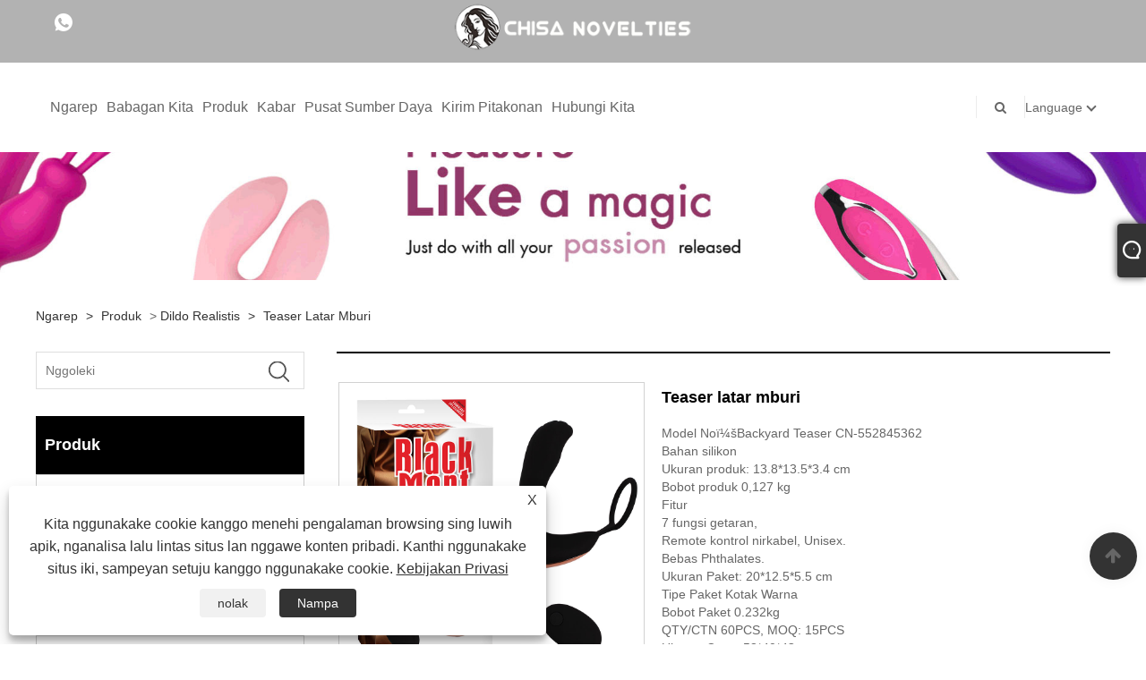

--- FILE ---
content_type: text/html; charset=utf-8
request_url: https://jw.chisa-brands.com/backyard-teaser.html
body_size: 10747
content:

<!DOCTYPE html>
<html lang="jw">
<head>
    
<title>China Backyard Teaser Produsen & Suppliers - Chisa Group</title>
<meta name="keywords" content="Backyard Teaser, Grosir, Produsen, Merek, Pemasok, China, Pabrik" />
<meta name="description" content="Tuku Backyard Teaser digawe ing China saka pabrik kita. Minangka salah siji saka China Backyard Teaser produsen lan supplier, kita bisa nyedhiyani pelanggan karo produk kualitas. Sampeyan bisa grosir produk saka kita. Kabeh merek kita kondhang ing omah lan ing luar negeri." />
<link rel="shortcut icon" href="/upload/6512/20210622150733884375.ico" type="image/x-icon" />
<meta name="google-site-verification" content="8ZvxGOqhYJF1uKr2RcHa-LUZb0X050rHdxwNvyOTzdE" />
<!-- Global site tag (gtag.js) - Google Analytics -->
<script async src="https://www.googletagmanager.com/gtag/js?id=G-GEY59YF7GQ"></script>
<script>
  window.dataLayer = window.dataLayer || [];
  function gtag(){dataLayer.push(arguments);}
  gtag('js', new Date());

  gtag('config', 'G-GEY59YF7GQ');
</script>
<link rel="dns-prefetch" href="https://style.trade-cloud.com.cn" />
<link rel="dns-prefetch" href="https://i.trade-cloud.com.cn" />
    <meta name="robots" content="index,follow">
    <meta name="distribution" content="Global" />
    <meta name="googlebot" content="all" />
    <meta property="og:type" content="product" />
    <meta property="og:site_name" content="Chisa Group Limited">
    <meta property="og:image" content="https://jw.chisa-brands.com/upload/6512/backyard-teaser_293521.jpg" />
    <meta property="og:url" content="https://jw.chisa-brands.com/backyard-teaser.html" />
    <meta property="og:title" content="China Backyard Teaser Produsen & Suppliers - Chisa Group" />
    <meta property="og:description" content="Tuku Backyard Teaser digawe ing China saka pabrik kita. Minangka salah siji saka China Backyard Teaser produsen lan supplier, kita bisa nyedhiyani pelanggan karo produk kualitas. Sampeyan bisa grosir produk saka kita. Kabeh merek kita kondhang ing omah lan ing luar negeri." />
    <link href="https://jw.chisa-brands.com/backyard-teaser.html" rel="canonical" />
    
    <script type="application/ld+json">[
  {
    "@context": "https://schema.org/",
    "@type": "BreadcrumbList",
    "ItemListElement": [
      {
        "@type": "ListItem",
        "Name": "Ngarep",
        "Position": 1,
        "Item": "https://jw.chisa-brands.com/"
      },
      {
        "@type": "ListItem",
        "Name": "Produk",
        "Position": 2,
        "Item": "https://jw.chisa-brands.com/products.html"
      },
      {
        "@type": "ListItem",
        "Name": "Dildo realistis",
        "Position": 3,
        "Item": "https://jw.chisa-brands.com/realistic-dildos"
      },
      {
        "@type": "ListItem",
        "Name": "Teaser latar mburi",
        "Position": 4,
        "Item": "https://jw.chisa-brands.com/backyard-teaser.html"
      }
    ]
  },
  {
    "@context": "http://schema.org",
    "@type": "Product",
    "@id": "https://jw.chisa-brands.com/backyard-teaser.html",
    "Name": "Teaser latar mburi",
    "Image": [
      "https://jw.chisa-brands.com/upload/6512/backyard-teaser-1_1795323.jpg",
      "https://jw.chisa-brands.com/upload/6512/backyard-teaser-2_231375.jpg"
    ],
    "Description": "Tuku Backyard Teaser digawe ing China saka pabrik kita. Minangka salah siji saka China Backyard Teaser produsen lan supplier, kita bisa nyedhiyani pelanggan karo produk kualitas. Sampeyan bisa grosir produk saka kita. Kabeh merek kita kondhang ing omah lan ing luar negeri.",
    "Offers": {
      "@type": "AggregateOffer",
      "OfferCount": 1,
      "PriceCurrency": "USD",
      "LowPrice": 0.0,
      "HighPrice": 0.0,
      "Price": 0.0
    }
  }
]</script>
    <link rel="alternate" hreflang="en"  href="https://www.chisa-brands.com/backyard-teaser.html"/>
<link rel="alternate" hreflang="es"  href="https://es.chisa-brands.com/backyard-teaser.html"/>
<link rel="alternate" hreflang="pt"  href="https://pt.chisa-brands.com/backyard-teaser.html"/>
<link rel="alternate" hreflang="ru"  href="https://ru.chisa-brands.com/backyard-teaser.html"/>
<link rel="alternate" hreflang="fr"  href="https://fr.chisa-brands.com/backyard-teaser.html"/>
<link rel="alternate" hreflang="ja"  href="https://ja.chisa-brands.com/backyard-teaser.html"/>
<link rel="alternate" hreflang="de"  href="https://de.chisa-brands.com/backyard-teaser.html"/>
<link rel="alternate" hreflang="vi"  href="https://vi.chisa-brands.com/backyard-teaser.html"/>
<link rel="alternate" hreflang="it"  href="https://it.chisa-brands.com/backyard-teaser.html"/>
<link rel="alternate" hreflang="nl"  href="https://nl.chisa-brands.com/backyard-teaser.html"/>
<link rel="alternate" hreflang="th"  href="https://th.chisa-brands.com/backyard-teaser.html"/>
<link rel="alternate" hreflang="pl"  href="https://pl.chisa-brands.com/backyard-teaser.html"/>
<link rel="alternate" hreflang="ko"  href="https://ko.chisa-brands.com/backyard-teaser.html"/>
<link rel="alternate" hreflang="sv"  href="https://sv.chisa-brands.com/backyard-teaser.html"/>
<link rel="alternate" hreflang="hu"  href="https://hu.chisa-brands.com/backyard-teaser.html"/>
<link rel="alternate" hreflang="ms"  href="https://ms.chisa-brands.com/backyard-teaser.html"/>
<link rel="alternate" hreflang="da"  href="https://da.chisa-brands.com/backyard-teaser.html"/>
<link rel="alternate" hreflang="fi"  href="https://fi.chisa-brands.com/backyard-teaser.html"/>
<link rel="alternate" hreflang="hi"  href="https://hi.chisa-brands.com/backyard-teaser.html"/>
<link rel="alternate" hreflang="tr"  href="https://tr.chisa-brands.com/backyard-teaser.html"/>
<link rel="alternate" hreflang="ga"  href="https://ga.chisa-brands.com/backyard-teaser.html"/>
<link rel="alternate" hreflang="ar"  href="https://ar.chisa-brands.com/backyard-teaser.html"/>
<link rel="alternate" hreflang="id"  href="https://id.chisa-brands.com/backyard-teaser.html"/>
<link rel="alternate" hreflang="no"  href="https://no.chisa-brands.com/backyard-teaser.html"/>
<link rel="alternate" hreflang="cs"  href="https://cs.chisa-brands.com/backyard-teaser.html"/>
<link rel="alternate" hreflang="el"  href="https://el.chisa-brands.com/backyard-teaser.html"/>
<link rel="alternate" hreflang="uk"  href="https://uk.chisa-brands.com/backyard-teaser.html"/>
<link rel="alternate" hreflang="bg"  href="https://bg.chisa-brands.com/backyard-teaser.html"/>
<link rel="alternate" hreflang="la"  href="https://la.chisa-brands.com/backyard-teaser.html"/>
<link rel="alternate" hreflang="kk"  href="https://kk.chisa-brands.com/backyard-teaser.html"/>
<link rel="alternate" hreflang="sk"  href="https://sk.chisa-brands.com/backyard-teaser.html"/>
<link rel="alternate" hreflang="lt"  href="https://lt.chisa-brands.com/backyard-teaser.html"/>
<link rel="alternate" hreflang="ro"  href="https://ro.chisa-brands.com/backyard-teaser.html"/>
<link rel="alternate" hreflang="sl"  href="https://sl.chisa-brands.com/backyard-teaser.html"/>
<link rel="alternate" hreflang="sr"  href="https://sr.chisa-brands.com/backyard-teaser.html"/>
<link rel="alternate" hreflang="x-default" href="https://www.chisa-brands.com/backyard-teaser.html"/>

    
<meta http-equiv="X-UA-Compatible" content="IE=edge">
<meta http-equiv="Content-Type" content="text/html; charset=UTF-8" />
<meta name="viewport" content="width=device-width,initial-scale=1,minimum-scale=1,maximum-scale=1,user-scalable=no" />
<meta name="format-detection" content="telephone=no" />
<meta name="apple-mobile-web-app-capable" content="yes" />
<meta name="apple-mobile-web-app-status-bar-style" content="black" />
<link href="https://style.trade-cloud.com.cn/Template/101/css/bootstrap.min.css" rel="stylesheet">
<link href="https://style.trade-cloud.com.cn/Template/101/css/swiper.min.css" rel="stylesheet">
<link href="https://style.trade-cloud.com.cn/Template/101/css/font-awesome.css" rel="stylesheet">
<link href="https://style.trade-cloud.com.cn/Template/101/css/animate.min.css" rel="stylesheet">
<link href="https://style.trade-cloud.com.cn/Template/101/css/style.css" rel="stylesheet">
<script src="https://style.trade-cloud.com.cn/Template/101/js/jquery.js" type="text/javascript"></script>
<style>
    section.section.margin-top {
        margin-top: 175px;
    }
</style>
<link href="https://style.trade-cloud.com.cn/NewCss/css/fonts/iconfont.css" rel="stylesheet" />
<link href="https://style.trade-cloud.com.cn/Template/101/css/im.css" rel="stylesheet" />
    
<link rel="stylesheet" type="text/css" href="https://style.trade-cloud.com.cn/Template/101/css/product.css">
<link rel="stylesheet" type="text/css" href="https://style.trade-cloud.com.cn/Template/101/css/product_mobile.css">
<link href="https://style.trade-cloud.com.cn/NewCss/css/other.css?v=0.0.1" rel="stylesheet">

    <style>
        .detail_content {
            margin-bottom: 30px;
        }

        .detail_block {
            text-align: center;
        }

            .detail_block span {
                text-align: LEFT;
            }

        .detail_content h3 {
            font-size: 16px;
            font-weight: 700;
            padding: 10px 0;
        }

        .detail_block span {
            display: block;
            font-weight: 700;
            padding: 5px 0;
        }

        .detail_block p {
            text-align: justify;
        }

        .detail_block img {
            width: 100%;
            padding: 5px 0;
        }

        .detail_block table {
            width: 100%;
            padding: 5px 0;
        }

        #Descrip a {
            color: inherit;
            padding: 0;
            float: none;
        }

        .detail_block table td {
            padding: 0 5px;
        }
    </style>
    <script src="/js/function.js"></script>
    <script type="text/javascript" src="https://style.trade-cloud.com.cn/Template/101/js/cloud-zoom.1.0.3.js"></script>
</head>
<body>
    <div class="cont">
        
<link href="../../css/fonts/iconfont.css" rel="stylesheet" />
<header id="head">
    <div class="header-top clearfix">
        <div class="left c-share">
            <a href="https://api.whatsapp.com/send?phone=+86-13757785407&text=Hello" target="_blank" rel="nofollow" class="Whatsapp"><span class="iconfont icon-whatsapp"></span></a>
        </div>
        <div class="right">

            <ul class="top-ul clearfix">
          <li class="sremove"><a > </a></li>
        
        </ul>
           
        </div>
    </div>
    <nav class="clearfix">
        <div class="left nav" id="nav">
            <ul class="nav_en site_383055">
                <li><a href="https://jw.chisa-brands.com/" title="Ngarep">Ngarep</a></li><li onmouseover="displaySubMenu(this)" onmouseout="hideSubMenu(this)"><a href="https://jw.chisa-brands.com/about.html" title="Babagan Kita">Babagan Kita</a><ul class="submenu"><li><a title="Merk" href="https://jw.chisa-brands.com/about.html">Merk</a></li><li><a title="Profil Perusahaan" href="https://jw.chisa-brands.com/about-256851.html">Profil Perusahaan</a></li><li><a title="Distributor" href="https://jw.chisa-brands.com/about-256852.html">Distributor</a></li><li><a title="FAQ" href="https://jw.chisa-brands.com/about-256854.html">FAQ</a></li></ul></li><li onmouseover="displaySubMenu(this)" onmouseout="hideSubMenu(this)"><a href="https://jw.chisa-brands.com/products.html" title="Produk">Produk</a><ul class="submenu"><li><a title="Fantasi anal" href="/anal-fantasy">Fantasi anal</a></li><li><a title="Endhog Peluru" href="/bullets-eggs">Endhog Peluru</a></li><li><a title="BDSM kusut" href="/kinky-bdsm">BDSM kusut</a></li><li><a title="Kedher Cockrings" href="/vibrating-cockrings">Kedher Cockrings</a></li><li><a title="Aksesoris Seksual" href="/sexual-accessories">Aksesoris Seksual</a></li><li><a title="Dildo realistis" href="/realistic-dildos">Dildo realistis</a></li><li><a title="Douches enemas" href="/douches-enemas">Douches enemas</a></li><li><a title="Sabuk Kulit" href="/leather-harness">Sabuk Kulit</a></li><li><a title="Kegal Exercisers" href="/kegal-exercisers">Kegal Exercisers</a></li><li><a title="Kit Seksi" href="/sexy-kits">Kit Seksi</a></li><li><a title="Masturbators realistis" href="/realistic-masturbators">Masturbators realistis</a></li><li><a title="Puteran Play" href="/nipple-play">Puteran Play</a></li><li><a title="Lengan Ekstensi Penis" href="/penis-extensions-sleeves">Lengan Ekstensi Penis</a></li><li><a title="Pompa Enlargement" href="/enlargement-pumps">Pompa Enlargement</a></li><li><a title="Pijat Prostat" href="/prostate-massagers">Pijat Prostat</a></li><li><a title="Tali-tali" href="/strap-ons">Tali-tali</a></li><li><a title="Vibrator sing kuat" href="/powerful-vibrator">Vibrator sing kuat</a></li><li><a title="Uretra probe" href="/urethral-probe">Uretra probe</a></li></ul></li><li onmouseover="displaySubMenu(this)" onmouseout="hideSubMenu(this)"><a href="https://jw.chisa-brands.com/news.html" title="Kabar">Kabar</a><ul class="submenu"><li><a title="Warta perusahaan" href="/news-60431.html">Warta perusahaan</a></li><li><a title="Warta industri" href="/news-60432.html">Warta industri</a></li><li><a title="FAQ" href="/news-60433.html">FAQ</a></li></ul></li><li onmouseover="displaySubMenu(this)" onmouseout="hideSubMenu(this)"><a href="https://jw.chisa-brands.com/download.html" title="Pusat Sumber Daya">Pusat Sumber Daya</a><ul class="submenu"><li><a title="Katalog" href="/download-3989.html">Katalog</a></li><li><a title="Logos" href="/download-3990.html">Logos</a></li><li><a title="Header & Spanduk" href="/download-3991.html">Header & Spanduk</a></li></ul></li><li><a href="https://jw.chisa-brands.com/message.html" title="Kirim Pitakonan">Kirim Pitakonan</a></li><li><a href="https://jw.chisa-brands.com/contact.html" title="Hubungi Kita">Hubungi Kita</a></li>
            </ul>
        </div>
        <div class="logo">
             <a href="/" title="China Backyard Teaser Produsen & Suppliers - Chisa Group"><img src="/upload/6512/2021082009493313114.png" alt="China Backyard Teaser Produsen & Suppliers - Chisa Group" title="China Backyard Teaser Produsen & Suppliers - Chisa Group"></a>
        </div>
        <div class="nav-right right">
            <ul class="clearfix">
                <li class="emali"><a href="/message.html" title="info@chisa-novelties.com"><i class="fa fa-emali"></i>info@chisa-novelties.com</a></li>
                <li class="phone"><a href="tel:+86-577-27776630" title="+86-577-27776630"><i class="fa fa-phone"></i>+86-577-27776630</a></li>
                <li class="line"></li>
                <li class="nav-search">
                    <i class="fa fa-search"></i>
                    <div class="bubble">
                        <ul class="submenu">
                            <input type="text" name="txtSearch" placeholder="Nggoleki" class="search-txt" id="txtSearch">
                            <button onclick="validate11()" type="button" class="search-submit" id="btnSearch"><i class="icon-search"></i></button>
                        </ul>
                    </div>
                    <script>
                        function validate11() {
                            if ($("input#txtSearch").val() == "") {
                                alert("Mangga ketik Subject Panjenengan");
                                $("input#txtSearch").focus();
                                return false;
                            }
                            window.location.href = "/products.html?Keywords=" + $("input#txtSearch").val();
                        }
                    </script>
                </li>
                <li class="line"></li>
                <li class="gz sremove">Language
                    <div class="bubble">
                        <ul class="submenu">
                            <li><img title="English" alt="English" src="/upload/en.gif"><a href="https://www.chisa-brands.com" title="English">English </a></li><li><img title="Español" alt="Español" src="/upload/es.gif"><a href="//es.chisa-brands.com" title="Español">Español</a></li><li><img title="Português" alt="Português" src="/upload/pt.gif"><a href="//pt.chisa-brands.com" title="Português">Português</a></li><li><img title="русский" alt="русский" src="/upload/ru.gif"><a href="//ru.chisa-brands.com" title="русский">русский</a></li><li><img title="Français" alt="Français" src="/upload/fr.gif"><a href="//fr.chisa-brands.com" title="Français">Français</a></li><li><img title="日本語" alt="日本語" src="/upload/ja.gif"><a href="//ja.chisa-brands.com" title="日本語">日本語</a></li><li><img title="Deutsch" alt="Deutsch" src="/upload/de.gif"><a href="//de.chisa-brands.com" title="Deutsch">Deutsch</a></li><li><img title="tiếng Việt" alt="tiếng Việt" src="/upload/vi.gif"><a href="//vi.chisa-brands.com" title="tiếng Việt">tiếng Việt</a></li><li><img title="Italiano" alt="Italiano" src="/upload/it.gif"><a href="//it.chisa-brands.com" title="Italiano">Italiano</a></li><li><img title="Nederlands" alt="Nederlands" src="/upload/nl.gif"><a href="//nl.chisa-brands.com" title="Nederlands">Nederlands</a></li><li><img title="ภาษาไทย" alt="ภาษาไทย" src="/upload/th.gif"><a href="//th.chisa-brands.com" title="ภาษาไทย">ภาษาไทย</a></li><li><img title="Polski" alt="Polski" src="/upload/pl.gif"><a href="//pl.chisa-brands.com" title="Polski">Polski</a></li><li><img title="한국어" alt="한국어" src="/upload/ko.gif"><a href="//ko.chisa-brands.com" title="한국어">한국어</a></li><li><img title="Svenska" alt="Svenska" src="/upload/sv.gif"><a href="//sv.chisa-brands.com" title="Svenska">Svenska</a></li><li><img title="magyar" alt="magyar" src="/upload/hu.gif"><a href="//hu.chisa-brands.com" title="magyar">magyar</a></li><li><img title="Malay" alt="Malay" src="/upload/ms.gif"><a href="//ms.chisa-brands.com" title="Malay">Malay</a></li><li><img title="Dansk" alt="Dansk" src="/upload/da.gif"><a href="//da.chisa-brands.com" title="Dansk">Dansk</a></li><li><img title="Suomi" alt="Suomi" src="/upload/fi.gif"><a href="//fi.chisa-brands.com" title="Suomi">Suomi</a></li><li><img title="हिन्दी" alt="हिन्दी" src="/upload/hi.gif"><a href="//hi.chisa-brands.com" title="हिन्दी">हिन्दी</a></li><li><img title="Türkçe" alt="Türkçe" src="/upload/tr.gif"><a href="//tr.chisa-brands.com" title="Türkçe">Türkçe</a></li><li><img title="Gaeilge" alt="Gaeilge" src="/upload/ga.gif"><a href="//ga.chisa-brands.com" title="Gaeilge">Gaeilge</a></li><li><img title="العربية" alt="العربية" src="/upload/ar.gif"><a href="//ar.chisa-brands.com" title="العربية">العربية</a></li><li><img title="Indonesia" alt="Indonesia" src="/upload/id.gif"><a href="//id.chisa-brands.com" title="Indonesia">Indonesia</a></li><li><img title="Norsk‎" alt="Norsk‎" src="/upload/no.gif"><a href="//no.chisa-brands.com" title="Norsk‎">Norsk‎</a></li><li><img title="český" alt="český" src="/upload/cs.gif"><a href="//cs.chisa-brands.com" title="český">český</a></li><li><img title="ελληνικά" alt="ελληνικά" src="/upload/el.gif"><a href="//el.chisa-brands.com" title="ελληνικά">ελληνικά</a></li><li><img title="український" alt="український" src="/upload/uk.gif"><a href="//uk.chisa-brands.com" title="український">український</a></li><li><img title="български" alt="български" src="/upload/bg.gif"><a href="//bg.chisa-brands.com" title="български">български</a></li><li><img title="Latine" alt="Latine" src="/upload/la.gif"><a href="//la.chisa-brands.com" title="Latine">Latine</a></li><li><img title="Қазақша" alt="Қазақша" src="/upload/kk.gif"><a href="//kk.chisa-brands.com" title="Қазақша">Қазақша</a></li><li><img title="Slovenský jazyk" alt="Slovenský jazyk" src="/upload/sk.gif"><a href="//sk.chisa-brands.com" title="Slovenský jazyk">Slovenský jazyk</a></li><li><img title="Lietuvos" alt="Lietuvos" src="/upload/lt.gif"><a href="//lt.chisa-brands.com" title="Lietuvos">Lietuvos</a></li><li><img title="Română" alt="Română" src="/upload/ro.gif"><a href="//ro.chisa-brands.com" title="Română">Română</a></li><li><img title="Slovenski" alt="Slovenski" src="/upload/sl.gif"><a href="//sl.chisa-brands.com" title="Slovenski">Slovenski</a></li><li><img title="Srpski језик" alt="Srpski језик" src="/upload/sr.gif"><a href="//sr.chisa-brands.com" title="Srpski језик">Srpski језик</a></li>
                        </ul>
                    </div>
                </li>
            </ul>
        </div>
        <div class="mask"></div>
        <div class="nav-btn">
            <div class="nav-r-btn"><span></span><span></span><span></span></div>
        </div>
    </nav>
</header>

        <div class="banner page-banner" id="body">
            <div class="page-bannertxt">
                
            </div>
            <a class="item"><img src="/upload/6512/20210820101121752143.jpg" alt="Produk" title="Produk"></a>
        </div>
        <div class="block">
            <div class="layout">

                <div class="position">
                    <a href="/" title="Ngarep">Ngarep</a>
                    <span>></span>
                    <a title="Produk" href="https://jw.chisa-brands.com/products.html">Produk</a> > <a href="/realistic-dildos">Dildo realistis</a>

                    
                    <span>></span>
                    <a title="Teaser latar mburi" href="https://jw.chisa-brands.com/backyard-teaser.html">Teaser latar mburi</a>
                </div>
                <div class="layout-mobile">

                    <div class="product-left">
                        <form class="left-search" action="/products.html" method="get">
                            <input type="text" class="search-t" name="keywords" id="search-t" placeholder="Nggoleki" required />
                            <input id="search-b" class="search-b" type="submit" value="" />
                        </form>

                        <div class="product-nav">
                            <div class="lefttitle">Produk</div>
                            <ul>
                                <li><a href="/anal-fantasy">Fantasi anal</a></li><li><a href="/bullets-eggs">Endhog Peluru</a></li><li><a href="/kinky-bdsm">BDSM kusut</a></li><li><a href="/vibrating-cockrings">Kedher Cockrings</a></li><li><a href="/sexual-accessories">Aksesoris Seksual</a></li><li><a href="/realistic-dildos">Dildo realistis</a></li><li><a href="/douches-enemas">Douches enemas</a></li><li><a href="/leather-harness">Sabuk Kulit</a></li><li><a href="/kegal-exercisers">Kegal Exercisers</a></li><li><a href="/sexy-kits">Kit Seksi</a></li><li><a href="/realistic-masturbators">Masturbators realistis</a></li><li><a href="/nipple-play">Puteran Play</a></li><li><a href="/penis-extensions-sleeves">Lengan Ekstensi Penis</a></li><li><a href="/enlargement-pumps">Pompa Enlargement</a></li><li><a href="/prostate-massagers">Pijat Prostat</a></li><li><a href="/strap-ons">Tali-tali</a></li><li><a href="/powerful-vibrator">Vibrator sing kuat</a></li><li><a href="/urethral-probe">Uretra probe</a></li>
                            </ul>
                        </div>
                        <div class="product-list">
                            <div class="lefttitle">Produk Anyar</div>
                            <ul>
                                <li><a href="https://jw.chisa-brands.com/candy-plug-s-pink.html" title="Candy Plug S-Pink"><img src="/upload/6512/candy-plug-s-pink_758779.jpg" alt="Candy Plug S-Pink" title="Candy Plug S-Pink" ><span>Candy Plug S-Pink</span></a></li><li><a href="https://jw.chisa-brands.com/raw-recruit-l-purple.html" title="Mentahan Recruit L-Ungu"><img src="/upload/6512/raw-recruit-l-purple_486757.jpg" alt="Mentahan Recruit L-Ungu" title="Mentahan Recruit L-Ungu" ><span>Mentahan Recruit L-Ungu</span></a></li><li><a href="https://jw.chisa-brands.com/quadruple-sweet-purple.html" title="Quadruple Manis-Ungu"><img src="/upload/6512/quadruple-sweet-purple_619417.jpg" alt="Quadruple Manis-Ungu" title="Quadruple Manis-Ungu" ><span>Quadruple Manis-Ungu</span></a></li><li><a href="https://jw.chisa-brands.com/real-feel-sleeve-with-ball-strap.html" title="Lengan Rasa Nyata Kanthi Tali Bola"><img src="/upload/6512/real-feel-sleeve-with-ball-strap_424463.jpg" alt="Lengan Rasa Nyata Kanthi Tali Bola" title="Lengan Rasa Nyata Kanthi Tali Bola" ><span>Lengan Rasa Nyata Kanthi Tali Bola</span></a></li><li><a href="https://jw.chisa-brands.com/extra-texture-sleeve-grey.html" title="Tekstur Ekstra Lengan-Abu-abu"><img src="/upload/6512/extra-texture-sleeve-grey_39872.jpg" alt="Tekstur Ekstra Lengan-Abu-abu" title="Tekstur Ekstra Lengan-Abu-abu" ><span>Tekstur Ekstra Lengan-Abu-abu</span></a></li> <li><a class="btn" href="/products.html"><span>Kabeh produk anyar</span></a></li>
                            </ul>
                        </div>
                    </div>
                </div>
                <style type="text/css">
                </style>
                <div class="product-right">
                    <div class="shown_products_a">
                        <div class="shown_products_a_left" style="border: none;">
                            <section>


                                <section class="product-intro" style="">
                                    <div class="product-view">
                                        <div class="product-image">
                                            <a class="cloud-zoom" id="zoom1" data-zoom="adjustX:0, adjustY:0" href="/upload/6512/backyard-teaser-1_1795323.jpg" title="Teaser latar mburi" ><img src="/upload/6512/backyard-teaser-1_1795323.jpg" itemprop="image" title="Teaser latar mburi" alt="Teaser latar mburi" style="width: 100%" /></a>
                                        </div>
                                        <div class="image-additional">
                                            <ul>
                                                <li  class="current"><a class="cloud-zoom-gallery item" href="/upload/6512/backyard-teaser-1_1795323.jpg"  title="Teaser latar mburi" data-zoom="useZoom:zoom1, smallImage:/upload/6512/backyard-teaser-1_1795323.jpg"><img src="/upload/6512/backyard-teaser-1_1795323.jpg" alt="Teaser latar mburi " /><img src="/upload/6512/backyard-teaser-1_1795323.jpg" alt="Teaser latar mburi" class="popup"  title="Teaser latar mburi" /></a></li><li ><a class="cloud-zoom-gallery item" href="/upload/6512/backyard-teaser-2_231375.jpg"  title="Teaser latar mburi" data-zoom="useZoom:zoom1, smallImage:/upload/6512/backyard-teaser-2_231375.jpg"><img src="/upload/6512/backyard-teaser-2_231375.jpg" alt="Teaser latar mburi " /><img src="/upload/6512/backyard-teaser-2_231375.jpg" alt="Teaser latar mburi" class="popup"  title="Teaser latar mburi" /></a></li>
                                            </ul>
                                        </div>
                                    </div>
                                    <script>nico_cloud_zoom();</script>
                                </section>


                                                                    



                            </section>
                        </div>
                        <div class="shown_products_a_right">
                             <h1>Teaser latar mburi</h1>
                            <div class="p-short">Model Noï¼šBackyard Teaser CN-552845362<br>Bahan silikon<br>Ukuran produk: 13.8*13.5*3.4 cm<br>Bobot produk 0,127 kg<br>Fitur<br>7 fungsi getaran,<br>Remote kontrol nirkabel, Unisex.<br>Bebas Phthalates.<br>Ukuran Paket: 20*12.5*5.5 cm<br>Tipe Paket Kotak Warna<br>Bobot Paket 0.232kg<br>QTY/CTN 60PCS, MOQ: 15PCS<br>Ukuran Case: 58*40*43 cm<br>Kode Bar: 759746453624<br>Warna produk Black<br>Baterei<br>Yen baterei klebu ing paketï¼š<br>Waterproofï¼š</div>
                            
                            
                             <h4 class="seniqu"><a href="https://jw.chisa-brands.com/message.html" title="Teaser latar mburi">Kirim Pitakonan</a></h4> 
                            <div class="Ylink">
                                <ul>
                                    
                                </ul>
                            </div>
                            <div style="height: 20px; overflow: hidden; float: left; width: 100%;"></div>
                            <div class="a2a_kit a2a_kit_size_32 a2a_default_style">
                                <a class="a2a_dd" href="https://www.addtoany.com/share"></a>
                                <a class="a2a_button_facebook"></a>
                                <a class="a2a_button_twitter"></a>
                                <a class="a2a_button_pinterest"></a>
                                <a class="a2a_button_linkedin"></a>
                            </div>
                            <script async src="https://static.addtoany.com/menu/page.js"></script>
                        </div>
                    </div>
                    <div class="shown_products_b">
                        <div class="shown_products_b_a">
                            <div class="op">
                                <div class="descr">Deskripsi Produk</div>
                            </div>
                            <div class="opt">
                                <div id="Descrip">
                                    <strong><span style="font-size:16px;">Teaser latar mburi</span></strong> 
<p>Model Noï¼šCN-552845362</p>
<p>Bahan silikon</p>
<p>Ukuran produk: 13.8*13.5*3.4 cm</p>
<p>Bobot produk 0,127 kg</p>
<div>Fitur<div>
		<p>7 fungsi getaran,</p>
		<p>Remote kontrol nirkabel, Unisex.</p>
		<p>Bebas Phthalates.</p>
	</div>
</div>
<p>Ukuran Paket: 20*12.5*5.5 cm</p>
<p>Tipe Paket Kotak Warna</p>
<p>Bobot Paket 0.232kg</p>
<p>QTY/CTN 60PCS, MOQ: 15PCS</p>
<p>Ukuran Case: 58*40*43 cm</p>
<p>Kode Bar: 759746453624</p>
<p>Warna produk Black</p>
<p>Baterei</p>
<p>Yen baterei klebu ing paketï¼š</p>
<p>Waterproofï¼š</p>
                                    <div class="productsTags"> Hot Tags: Backyard Teaser, Grosir, Produsen, Merek, Pemasok, China, Pabrik</div>
                                </div>
                            </div>
                        </div>
                        <div class="shown_products_b_a" style="display:none;">
                            <div class="op">
                                <div class="descr">Tag produk</div>
                            </div>
                            <div class="opt" id="proabout">
                                
                            </div>
                        </div>
                        <div class="shown_products_b_a">
                            <div class="op" style="display:none;">
                                <div class="descr">Kategori sing gegandhengan</div>
                            </div>
                            <div class="opt" style="display:none;">
                                
                            </div>
                            <div id="send" class="opt">
                                <div class="op">
                                    <div class="descr">Kirim Pitakonan</div>
                                </div>
                                <div class="opt_pt">
                                    Mangga bebas menehi pitakon ing formulir ing ngisor iki. Kita bakal mangsuli sampeyan ing 24 jam.
                                </div>
                                <div id="form1">
                                    <div class="plane-body">
                                        <input name="category" id="category" value="72" type="hidden">
                                        <input name="dir" value="after-sale-support" type="hidden">
                                        <div class="form-group" id="form-group-6">
                                            <input class="form-control" id="subject" name="subject" required value="Teaser latar mburi" placeholder="Subyek*" maxlength="150" type="text">
                                        </div>
                                        <div class="form-group" id="form-group-6">
                                            <input class="form-control" id="company" name="company" maxlength="150" required placeholder="Perusahaan" type="text">
                                        </div>
                                        <div class="form-group" id="form-group-6">
                                            <input class="form-control" id="Email" name="Email" maxlength="100" required placeholder="Email*" type="email">
                                        </div>
                                        <div class="form-group" id="form-group-11">
                                            <input class="form-control" id="name" maxlength="45" name="name" required placeholder="jeneng*" type="text">
                                        </div>
                                        <div class="form-group" id="form-group-12">
                                            <input class="form-control" id="tel" maxlength="45" name="tel" required placeholder="Telp / whatsapp" type="text">
                                        </div>
                                        <div class="form-group" id="form-group-14">
                                            <textarea class="form-control" name="content" id="content" placeholder="Pesen*"></textarea>
                                        </div>
                                        <div class="form-group col-l-1" style="position: relative; display:none;">
                                            <input class="form-control" type="text" id="code" name="code" value="1" maxlength="5" placeholder="*" />
                                            <img src="/VerifyCodeImg.aspx" id="codeimg" alt="Click Refresh verification code" title="Click Refresh verification code" onclick="ReGetVerifyCode('codeimg')" style="position: absolute; right: 0; top: 50%; margin: 0; transform: translate(-50%, -50%);" />
                                        </div>
                                        <div class="form-group" id="form-group-4">
                                            <input name="action" value="addmesy" type="hidden">
                                            <input value="NGIRIM" name="cmdOk" class="btn btn-submit" onclick="validate()" type="submit">
                                        </div>
                                    </div>
                                    <script>
                                        
                                        var ttt = 0;
                                        function validate() {
                                            var strSubject, strCompany, strEmail, strName, strTel, strMessage, strCode;
                                            strSubject = $("input#subject").val();
                                            strCompany = $("input#company").val();
                                            strEmail = $("input#Email").val();
                                            strName = $("input#name").val();
                                            strTel = $("input#tel").val();
                                            strMessage = $("#content").val();
                                            strCode = $("#code").val();

                                            if (strSubject == "") {
                                                if (true) {
                                                    alert("Mangga ketik Panjenengan Subyek");
                                                    $("input#subject").focus();
                                                    return false;
                                                }
                                            }
                                            if (strCompany == "") {
                                                if (false) {
                                                    alert("Mangga ketik Panjenengan Perusahaan");
                                                    $("input#company").focus();
                                                    return false;
                                                }
                                            }
                                            if (strEmail == "") {
                                                if (true) {
                                                    alert("Mangga ketik Panjenengan Email");
                                                    $("input#Email").focus();
                                                    return false;
                                                }
                                            } else {
                                                var myreg = /^[\w!#$%&'*+/=?^_`{|}~-]+(?:\.[\w!#$%&'*+/=?^_`{|}~-]+)*@(?:[\w](?:[\w-]*[\w])?\.)+[\w](?:[\w-]*[\w])?/;
                                                if (!myreg.test(strEmail)) {
                                                    alert("Kesalahan format email");
                                                    $("input#Email").focus();
                                                    return false;
                                                }
                                            }
                                            if (strName == "") {
                                                if (true) {
                                                    alert("Mangga ketik Panjenengan jeneng");
                                                    $("input#name").focus();
                                                    return false;
                                                }
                                            }
                                            if (strTel == "") {
                                                if (false) {
                                                    alert("Mangga ketik Panjenengan Telp / whatsapp");
                                                    $("input#tel").focus();
                                                    return false;
                                                }
                                            }
                                            if (strMessage == "") {
                                                if (true) {
                                                    alert("Mangga ketik Panjenengan Pesen");
                                                    $("#content").focus();
                                                    return false;
                                                }
                                            }

                                            if (strCode == "") {
                                                $("#code").focus();
                                                return false;
                                            }

                                            if (ttt == 1) { alert("5 s！"); return false; }
                                            ttt = 1;
                                            var timer1 = setTimeout("timerli()", 5000);

                                            try {
                                                var url = window.location.pathname;
                                                $.ajax({
                                                    type: "POST",
                                                    url: "/js/AjaxData.ashx",
                                                    data: "Action=AddBook1&ProID=" + encodeURIComponent(2646030) + "&Type=NewBook&Subject=" + encodeURIComponent(strSubject) + "&Company=" + encodeURIComponent(strCompany) + "&Email=" + encodeURIComponent(strEmail)
                                                        + "&Name=" + encodeURIComponent(strName) + "&Url=" + encodeURIComponent(url) + "&Tel=" + encodeURIComponent(strTel) + "&Message=" + encodeURIComponent(strMessage) + "&Code=" + encodeURIComponent(strCode),
                                                    success: function (ret) {
                                                        if (ret == "200") {
                                                            window.location.href = "/thank.html";

                                                        }
                                                        else {
                                                            alert(ret);
                                                        }
                                                    }
                                                });
                                            }
                                            catch (ex) { alert("Erro" + ex); }
                                        }
                                        function timerli() { ttt = 0; }
                                    </script>
                                </div>
                            </div>
                        </div>
                        <div class="shown_products_b_a" style="">
                            <div class="op">
                                <div class="descr">Produk sing gegandhengan</div>
                            </div>
                            <div class="opt" id="AboutPro">
                                <h3><a href="/alexander-lee-10-dildo-flesh.html" class="proli1" title="Alexander Lee 10" Dildo-Daging"><img src="/upload/6512/alexander-lee-10-dildo-flesh_999150.jpg" alt="Alexander Lee 10" Dildo-Daging" title="Alexander Lee 10" Dildo-Daging" onerror="this.src='https://i.trade-cloud.com.cn/images/noimage.gif'" /></a><a href="/alexander-lee-10-dildo-flesh.html" class="proli2" title="Alexander Lee 10" Dildo-Daging">Alexander Lee 10" Dildo-Daging</a></h3><h3><a href="/alexander-lee-10-dildo-brown.html" class="proli1" title="Alexander Lee 10'' Dildo-Brown"><img src="/upload/6512/alexander-lee-10-dildo-brown_702507.jpg" alt="Alexander Lee 10'' Dildo-Brown" title="Alexander Lee 10'' Dildo-Brown" onerror="this.src='https://i.trade-cloud.com.cn/images/noimage.gif'" /></a><a href="/alexander-lee-10-dildo-brown.html" class="proli2" title="Alexander Lee 10'' Dildo-Brown">Alexander Lee 10'' Dildo-Brown</a></h3><h3><a href="/alexander-lee-10-vibrating-dildo-flesh.html" class="proli1" title="Alexander Lee 10'' Vibrating Dildo - Daging"><img src="/upload/6512/alexander-lee-10-vibrating-dildo-flesh_63684.jpg" alt="Alexander Lee 10'' Vibrating Dildo - Daging" title="Alexander Lee 10'' Vibrating Dildo - Daging" onerror="this.src='https://i.trade-cloud.com.cn/images/noimage.gif'" /></a><a href="/alexander-lee-10-vibrating-dildo-flesh.html" class="proli2" title="Alexander Lee 10'' Vibrating Dildo - Daging">Alexander Lee 10'' Vibrating Dildo - Daging</a></h3><h3><a href="/alexander-lee-10-vibrating-dildo-brown.html" class="proli1" title="Alexander Lee 10'' Vibrating Dildo-Brown"><img src="/upload/6512/alexander-lee-10-vibrating-dildo-brown_28034.jpg" alt="Alexander Lee 10'' Vibrating Dildo-Brown" title="Alexander Lee 10'' Vibrating Dildo-Brown" onerror="this.src='https://i.trade-cloud.com.cn/images/noimage.gif'" /></a><a href="/alexander-lee-10-vibrating-dildo-brown.html" class="proli2" title="Alexander Lee 10'' Vibrating Dildo-Brown">Alexander Lee 10'' Vibrating Dildo-Brown</a></h3><h3><a href="/ali-scott-12-4-dildo.html" class="proli1" title="Ali Scott 12.4 Dildo"><img src="/upload/6512/ali-scott-12-4-dildo_940810.jpg" alt="Ali Scott 12.4 Dildo" title="Ali Scott 12.4 Dildo" onerror="this.src='https://i.trade-cloud.com.cn/images/noimage.gif'" /></a><a href="/ali-scott-12-4-dildo.html" class="proli2" title="Ali Scott 12.4 Dildo">Ali Scott 12.4 Dildo</a></h3><h3><a href="/bromeo-01.html" class="proli1" title="Bromeo #01"><img src="/upload/6512/bromeo-01_355570.jpg" alt="Bromeo #01" title="Bromeo #01" onerror="this.src='https://i.trade-cloud.com.cn/images/noimage.gif'" /></a><a href="/bromeo-01.html" class="proli2" title="Bromeo #01">Bromeo #01</a></h3>
                            </div>
                        </div>
                    </div>
                </div>
                <div style="clear: both;"></div>
            </div>
        </div>
        
<link href="https://style.trade-cloud.com.cn/Template/101/css/Z-main.css?t=V1" rel="stylesheet">
<link href="https://style.trade-cloud.com.cn/Template/101/css/Z-style.css?t=V1" rel="stylesheet">
<link href="https://style.trade-cloud.com.cn/Template/101/css/Z-theme.css?t=V1" rel="stylesheet">
<script src="https://style.trade-cloud.com.cn/Template/101/js/Z-owl.carousel.js?t=V1"></script>
<script src="https://style.trade-cloud.com.cn/Template/101/js/Z-common1.js?t=V1"></script>
        





<link href="/OnlineService/11/css/im.css" rel="stylesheet" />
<div class="im">
    <style>
        img {
            border: none;
            max-width: 100%;
        }
    </style>
    <label class="im-l" for="select"><i class="iconfont icon-xiaoxi21"></i></label>
    <input type="checkbox" id="select">
    <div class="box">
        <ul> 
            <li><a class="ri_Email" href="/message.html" title="info@chisa-novelties.com" target="_blank"><img style="width:25px;" src="/OnlineService/11/images/e-mail.webp" alt="E-mail" /><span>info</span></a></li><li><a class="ri_WhatsApp" href="https://api.whatsapp.com/send?phone=+86-15258672593&text=Hello" title="+86-15258672593" target="_blank"><img style="width:25px;" src="/OnlineService/11/images/whatsapp.webp" alt="Whatsapp" /><span>WhatsApp</span></a></li>
            <li style="padding:5px"><img src="/upload/6512/20210904145729768891.png" alt="QR" /></li>
        </ul>
    </div>
</div>





<script type="text/javascript">
    $(function () {
        $(".privacy-close").click(function () {
            $("#privacy-prompt").css("display", "none");
        });
    });
</script>
<div class="privacy-prompt" id="privacy-prompt">
    <div class="privacy-close">X</div>
    <div class="text">
        Kita nggunakake cookie kanggo menehi pengalaman browsing sing luwih apik, nganalisa lalu lintas situs lan nggawe konten pribadi. Kanthi nggunakake situs iki, sampeyan setuju kanggo nggunakake cookie.
        <a href="/privacy-policy.html" rel='nofollow' target="_blank">Kebijakan Privasi</a>
    </div>
    <div class="agree-btns">
        <a class="agree-btn" onclick="myFunction()" id="reject-btn" href="javascript:;">nolak
        </a>
        <a class="agree-btn" onclick="closeclick()" style="margin-left: 15px;" id="agree-btn" href="javascript:;">Nampa
        </a>
    </div>
</div>
<link href="/css/privacy.css" rel="stylesheet" type="text/css" />
<script src="/js/privacy.js"></script>

<style>
    .footer-up {
        padding: 0;
        margin: 0;
    }
</style>
<div class="f-ke">
    <ul>
        <li class="f-ke_a"><a href="https://api.whatsapp.com/send?phone=+86-13757785407&text=Hello">whatsapp</a></li><li><a href="mailto:info@chisa-novelties.com" title="info@chisa-novelties.com">Email</a></li>
    </ul>
</div>
<div class="TOP"><a href="#body"><i class="fa flaticon-up-arrow"></i></a></div>

<footer>
    <div class="container footer-up">
        <div class="col-md-6 foot-left wow bounceInLeft">
            <div class="col-md-7">
                <li class="clearfix"><span><a href="/"><img src="/upload/6512/2021082009493313114.png" class="o__logo--bottom" alt="Chisa Group Limited"></a></span></li>
                <div>
                    
                </div>
                <ul class="shm">
                    <li><a href="https://api.whatsapp.com/send?phone=+86-13757785407&text=Hello" target="_blank" rel="nofollow" class="Whatsapp"><span class="iconfont icon-whatsapp"></span></a></li>
                </ul>
            </div>
            <div class="col-md-5">
                <div class="tit">Pandhu arah cepet</div>
                <ul>
                     <li><a href="https://jw.chisa-brands.com/" title="Ngarep">Ngarep</a></li> <li><a href="https://jw.chisa-brands.com/about.html" title="Babagan Kita">Babagan Kita</a></li> <li><a href="https://jw.chisa-brands.com/products.html" title="Produk">Produk</a></li> <li><a href="https://jw.chisa-brands.com/news.html" title="Kabar">Kabar</a></li> <li><a href="https://jw.chisa-brands.com/download.html" title="Pusat Sumber Daya">Pusat Sumber Daya</a></li> <li><a href="https://jw.chisa-brands.com/message.html" title="Kirim Pitakonan">Kirim Pitakonan</a></li> <li><a href="https://jw.chisa-brands.com/contact.html" title="Hubungi Kita">Hubungi Kita</a></li>
                </ul>
            </div>
        </div>
        <div class="col-md-6 foot-right wow bounceInRight">
            <div class="col-md-5">
                <div class="tit">Produk</div><ul> <li><a href="https://jw.chisa-brands.com/anal-fantasy" title="Fantasi anal">Fantasi anal</a></li> <li><a href="https://jw.chisa-brands.com/bullets-eggs" title="Endhog Peluru">Endhog Peluru</a></li> <li><a href="https://jw.chisa-brands.com/kinky-bdsm" title="BDSM kusut">BDSM kusut</a></li> <li><a href="https://jw.chisa-brands.com/vibrating-cockrings" title="Kedher Cockrings">Kedher Cockrings</a></li> <li><a href="https://jw.chisa-brands.com/sexual-accessories" title="Aksesoris Seksual">Aksesoris Seksual</a></li> <li><a href="https://jw.chisa-brands.com/realistic-dildos" title="Dildo realistis">Dildo realistis</a></li> <li><a href="https://jw.chisa-brands.com/douches-enemas" title="Douches enemas">Douches enemas</a></li> <li><a href="https://jw.chisa-brands.com/leather-harness" title="Sabuk Kulit">Sabuk Kulit</a></li></ul>
            </div>
            <div class="col-md-7">
                <div class="tit">Hubungi Kita</div>
                <ul class="contact-foot">
                     <li class="clearfix"><span><img src="https://i.trade-cloud.com.cn/Template/101/images/foot-right-icon01.png" alt="Tel"></span><span><a href="tel:+86-577-27776630" title="+86-577-27776630">+86-577-27776630</a></span></li>
                    <li class="clearfix"><span><img src="https://i.trade-cloud.com.cn/Template/101/images/foot-right-icon02.png" alt="Email"></span><span><a href="/message.html" title="info@chisa-novelties.com">info@chisa-novelties.com</a></span></li>
                    <li class="clearfix"><span> <img src="https://i.trade-cloud.com.cn/Template/101/images/foot-right-icon04.png" alt="Address"></span><span>No.69, XinHe Road, XinAo Industrial District, Hongqiao Town, Yueqing City, Zhejiang, China</span></li>
                </ul>
            </div>
        </div>
    </div>
    <div class="footer-down">
        <div class="container">
            <ul class="foot-nav">
                <li><a href="/links.html">Links</a></li>
                <li><a href="/sitemap.html">Sitemap</a></li>
                <li><a href="/rss.xml">RSS</a></li>
                <li><a href="/sitemap.xml">XML</a></li>
                <li><a href="/privacy-policy.html" rel="nofollow" target="_blank">Kebijakan Privasi</a></li>
                
            </ul>
            <div class="wow bounceInLeft">
                Hak Cipta ©2021 Chisa Group Limited Kabeh Hak Dilindungi
            </div>
        </div>
    </div>
</footer>
<script src="https://style.trade-cloud.com.cn/Template/101/js/Site_Common.js" type="text/javascript"></script>
<script src="https://style.trade-cloud.com.cn/Template/101/js/bootstrap.min.js" type="text/javascript"></script>
<script src="https://style.trade-cloud.com.cn/Template/101/js/swiper.min.js" type="text/javascript"></script>
<script src="https://style.trade-cloud.com.cn/Template/101/js/wow.min.js" type="text/javascript"></script>
<script src="https://style.trade-cloud.com.cn/Template/101/js/index.js" type="text/javascript"></script>
<script type="text/javascript">
    $(document).ready(function () {
        var mySwiper = new Swiper('#header-banner', {
            autoplay: true, speed: 1000, loop: true, effect: 'fade',
            paginationClickable: true,
            autoplayDisableOnInteraction: false,
            touchMoveStopPropagation: false, pagination: {
                el: '#header-banner .swiper-pagination',
                clickable: true,
            }, navigation: {
                nextEl: '#header-banner .swiper-button-next',
                prevEl: '#header-banner .swiper-button-prev',
            },
        });
    })
</script>
<style>
.opt table{
width:100%;
border-collapse: collapse;
}
.opt table td{
padding:5px;}
.block .product-right .product-list .product-item .product-info p {
line-height:30px;
word-break:break-all;
text-overflow:ellipsis;
display:-webkit-box;
-webkit-box-orient:vertical;
-webkit-line-clamp:7;
overflow:hidden;
}
.wp-content .link-more {
    margin-top: 20px;
}
.block .shown_products_a_right h3 {
    line-height: 25px;
}

.header-top {
    height: 70px;
    background: rgba(0,0,0,.3);
}
.logo img {
    height: 60px;
}
.logo {
    top: -70px;
}

.contact-foot li >span:first-child {
    padding: 0 20px 0 0;

}

.download-list .download-item {
    width: 33.3%;
}

.bubble, .nav .submenu {

    max-height: 700px;
    overflow-x: hidden;
}
.product-img a {
       height: 355px;
    display: table-cell;
    vertical-align: middle;
}




.product-right>h1 {
    font-weight: bold;
}
.shown_products_b_a .opt h2 {
    width: 100%;
    text-indent: 20px;
    float: none;
    height: 40px;
    font-weight: bold;
    color: #FFF;
    background-color: #303030;
    line-height: 40px;
    /* overflow: hidden; */
}
@media (max-width: 991px){
.logo {
    top: auto;
}

.product-img a {
    height: auto;
}
.download-list .download-item {
    width: 100%;
}

}
</style><script id="test" type="text/javascript"></script><script type="text/javascript">document.getElementById("test").src="//www.chisa-brands.com/IPCount/stat.aspx?ID=6512";</script>
    </div>
<script defer src="https://static.cloudflareinsights.com/beacon.min.js/vcd15cbe7772f49c399c6a5babf22c1241717689176015" integrity="sha512-ZpsOmlRQV6y907TI0dKBHq9Md29nnaEIPlkf84rnaERnq6zvWvPUqr2ft8M1aS28oN72PdrCzSjY4U6VaAw1EQ==" data-cf-beacon='{"version":"2024.11.0","token":"807e29d409714b719cb42c375dfe6091","r":1,"server_timing":{"name":{"cfCacheStatus":true,"cfEdge":true,"cfExtPri":true,"cfL4":true,"cfOrigin":true,"cfSpeedBrain":true},"location_startswith":null}}' crossorigin="anonymous"></script>
</body>
<script type="text/javascript">
    $(".block .product-left .product-nav ul span").each(function () {
        $(this).click(function () {
            if ($(this).siblings("ul").css("display") == "none") {
                $(this).css("background-image", "url(https://i.trade-cloud.com.cn/NewImages/images/product_02.png)");
                $(this).siblings("ul").slideDown(500);

            } else {
                $(this).css("background-image", "url(https://i.trade-cloud.com.cn/NewImages/images/product_01.png)");
                $(this).siblings("ul").slideUp(500);
            }
        })
    });
    $(".block .product-left .product-list h3").click(function () {
        if ($(this).siblings("ul").css("display") == "none") {
            $(this).siblings("ul").slideDown(500);
        } else {
            $(this).siblings("ul").slideUp(500);
        }
    });
		$(".lefttitle").click(function(){
		$(".product-list").toggleClass("bnu");
		});
	
</script>
</html>


--- FILE ---
content_type: text/css
request_url: https://jw.chisa-brands.com/css/fonts/iconfont.css
body_size: 4899
content:
@font-face {font-family: "iconfont";
  src: url('iconfont.eot?t=1587797619612'); /* IE9 */
  src: url('iconfont.eot?t=1587797619612#iefix') format('embedded-opentype'), /* IE6-IE8 */
  url('[data-uri]') format('woff2'),
  url('iconfont.woff?t=1587797619612') format('woff'),
  url('iconfont.ttf?t=1587797619612') format('truetype'), /* chrome, firefox, opera, Safari, Android, iOS 4.2+ */
  url('iconfont.svg?t=1587797619612#iconfont') format('svg'); /* iOS 4.1- */
}
@font-face {font-family: "iconfont";
  src: url('iconfont.eot') format('embedded-opentype'), /* IE6-IE8 */
  url('iconfont-1.woff') format('woff'),  url('iconfont-1.woff2') format('woff'),
  url('iconfont-1.ttf') format('truetype') /* chrome, firefox, opera, Safari, Android, iOS 4.2+ */
}

@font-face {font-family: "iconfont";
  src:url('iconfontvk.woff2?t=1701148763412') format('woff2'),
  url('iconfontvk.woff?t=1701148763412') format('woff'),
  url('iconfontvk.ttf?t=1701148763412') format('truetype')
}



.iconfont {
  font-family: "iconfont" !important;
  font-size: 20px;
  font-style: normal;
  -webkit-font-smoothing: antialiased;
  -moz-osx-font-smoothing: grayscale;
}

.icon-in:before {
  content: "\e629";
}

.icon-twitter:before {
  content: "\e501";
}

.icon-instagram:before {
  content: "\e632";
}

.icon-youtube:before {
  content: "\e634";
}

.icon-pinterestcolor:before {
  content: "\e64f";
}

.icon-skype:before {
  content: "\ea04";
}

.icon-whatsapp:before {
  content: "\ea07";
}

.icon-Facebook:before {
  content: "\e61e";
}

.icon-xiaoxi21:before {
  content: "\e506";
}

.icon-google-my-business:before {
  content: "\f39a";
}
.Ylink{width:100%;float:left;margin-top:10px;}
.Ylink ul li{width:25%;float:left; text-align:center;margin-top:10px;}
.Ylink ul li a{ font-size:14px;border:solid 1px #ccc;padding-left:5%;float:left;width:90%;}
.Ylink ul li a:hover{border:solid 1px #666;}
.icon-vkontakte:before{content:"\e863"}
.icon-vkontakte1:before{content:"\e863"}
.icon-tiktok:before{  content: "\e7b2";}
.icon-vk:before{  content: "\e863";}
.icon-tiktok-circle-fill:before {
  content: "\e7b2";
}

.icon-tiktok-fill:before {
  content: "\e60c";
}

.icon-instagram-fill:before {
  content: "\e81f";
}

.icon-facebook-circle-fill:before {
  content: "\e820";
}

.icon-facebook-fill:before {
  content: "\e821";
}

.icon-linkedin-circle-fill:before {
  content: "\e822";
}

.icon-linkedin-fill:before {
  content: "\e823";
}

.icon-messenger-circle-fill:before {
  content: "\e824";
}

.icon-messenger-fill:before {
  content: "\e825";
}

.icon-skype-circle-fill:before {
  content: "\e826";
}

.icon-whatsapp-circle-fill:before {
  content: "\e82b";
}

.icon-youtube-circle-fill:before {
  content: "\e82c";
}

.icon-youtube-fill:before {
  content: "\e82d";
}

.icon-twitter-circle-fill:before {
  content: "\e832";
}

.icon-pinterest-circle-fill:before {
  content: "\e833";
}

.icon-pinterest-fill:before {
  content: "\e835";
}

.icon-google-plus-circle-fill:before {
  content: "\e834";
}

.icon-google-plus-fill:before {
  content: "\e836";
}

.icon-twitter-fill:before {
  content: "\e840";
}

.icon-play:before {
  content: "\e637";
}

.icon-close-line:before {
  content: "\e612";
}

.icon-skype-fill:before {
  content: "\eeaf";
}

.icon-whatsapp-fill:before {
  content: "\eeb2";
}

.icon-qr-code:before {
  content: "\ef64";
}

.icon-home-5-line:before {
  content: "\e6b4";
}

.icon-customer-service-2-fill:before {
  content: "\e6d2";
}

.icon-mail-line:before {
  content: "\e6da";
}

.icon-printer-line:before {
  content: "\e6e4";
}

.icon-question-answer-line:before {
  content: "\e6fc";
}

.icon-phone-line:before {
  content: "\e746";
}

.icon-shopping-cart-2-line:before {
  content: "\e7b7";
}

.icon-map-pin-line:before {
  content: "\e7ef";
}

.icon-arrow-down-line:before {
  content: "\e83d";
}

.icon-arrow-left-line:before {
  content: "\e841";
}

.icon-arrow-right-down-line:before {
  content: "\e844";
}

.icon-arrow-right-line:before {
  content: "\e843";
}

.icon-arrow-up-line:before {
  content: "\e846";
}

.icon-search-line:before {
  content: "\e86e";
}

.icon-time-fill:before {
  content: "\e87b";
}

.icon-download-line:before {
  content: "\e630";
}

.icon-play-line:before {
  content: "\e639";
}

.icon-instagram-circle-fill:before {
  content: "\e81e";
}




